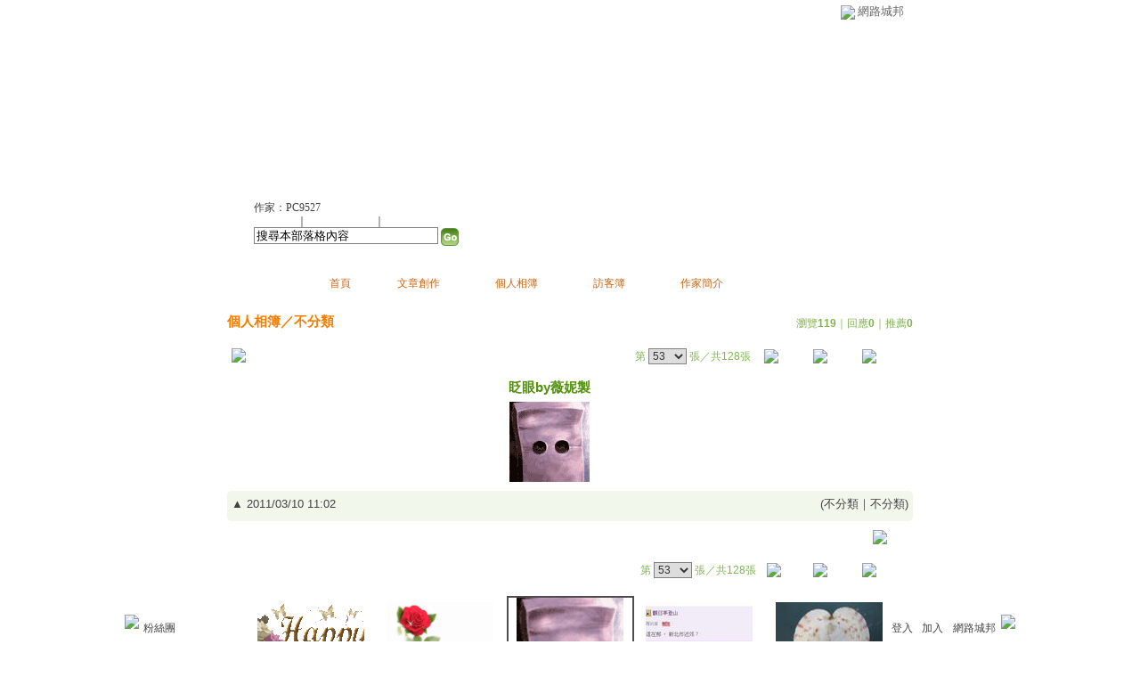

--- FILE ---
content_type: text/html;charset=UTF-8
request_url: https://classic-album.udn.com/PC9527/photo/6049951?o=odr
body_size: 10402
content:
<html>
<head>
<meta http-equiv="Content-Type" content="text/html; charset=UTF-8">
<meta property="og:image" content="https://g.udn.com.tw/community/img/PSN_PHOTO/PC9527/f_6049951_1.gif"/>
<link rel="canonical" href="https://classic-album.udn.com/PC9527/photo/6049951"/>
<meta property="og:url" content="https://classic-album.udn.com/PC9527/photo/6049951"/>
<meta property="og:title" content="眨眼by薇妮製 - 布衣生 - udn相簿"/>
<meta http-equiv="imagetoolbar" content="no"><title>眨眼by薇妮製 - 布衣生 - udn相簿</title>
<link rel="stylesheet" href="https://g.udn.com.tw/community/img/css/layout_style095.css" type="text/css">
<link href="https://g.udn.com.tw/community/img/css/green.css" rel="stylesheet" type="text/css">
<style type="text/css">
		/* Define the basic CSS used by EditInPlace */
		.eip_mouseover { background-color: #ff9; padding: 3px; }
		.eip_savebutton { background-color: #36f; color: #fff; }
		.eip_cancelbutton { background-color: #000; color: #fff; }
		.eip_saving { background-color: #903; color: #fff; padding: 3px; }
		.eip_empty { color: #afafaf; }
	</style>
<script language="javascript1.2" src="/js/help.js"></script>
<script language="javascript1.2" src="/community/js/dyniframesize.js"></script>
<script type="text/javascript" src="/community/js/prototype.js"></script>
<script type="text/javascript" src="/community/js/EditInPlace_u8.js"></script>
<SCRIPT LANGUAGE=javascript>
<!--
function pushPhoto() {	
	window.location.href = 'https://classic-album.udn.com/photo/push_photo.jsp?uid=PC9527&f_BOOK_ID=110417&f_PHOTO_ID=6049951&176901=1769011231917';
}
function zoomin() {
	document.getElementById('zoomin').innerHTML = "<a onclick=\"javascript:document.getElementById('photo_img').width = document.getElementById('f_PHOTO_WIDTH').value;\"><img src=\"https://g.udn.com/community/img/photo_all_2007/zoom_in.gif\" width=\"25\" height=\"25\" border=\"0\"></a>";
}

function clickIE4(){
if (event.button==2){
return false;
}
}

function clickNS4(e){
if (document.layers||document.getElementById&&!document.all){
if (e.which==2||e.which==3){
return false;
}
}
}

if (document.layers){
document.captureEvents(Event.MOUSEDOWN);
document.onmousedown=clickNS4;
}
else if (document.all&&!document.getElementById){
document.onmousedown=clickIE4;
}

document.oncontextmenu=new Function("return false")

function disableselect(e){
return false
}

function reEnable(){
return true
}

//if IE4+
document.onselectstart=new Function ("return false")

//if NS6
if (window.sidebar){
document.onmousedown=disableselect
document.onclick=reEnable
}

//-->
</SCRIPT>
<script language="javascript1.2" src="/community/js/album_tynt.js"></script><!-- Begin comScore Tag -->
<script>
  var _comscore = _comscore || [];
  _comscore.push({ c1: "2", c2: "7390954" });
  (function() {
    var s = document.createElement("script"), el = document.getElementsByTagName("script")[0]; s.async = true;
    s.src = (document.location.protocol == "https:" ? "https://sb" : "http://b") + ".scorecardresearch.com/beacon.js";
    el.parentNode.insertBefore(s, el);
  })();
</script>
<noscript>
  <img src="http://b.scorecardresearch.com/p?c1=2&c2=7390954&cv=2.0&cj=1" />
</noscript>
<!-- End comScore Tag -->
<script src="https://p.udn.com.tw/upf/static/common/udn-fingerprint.umd.js?2024112501"></script>
<script>function getCookie(name) {
 var value = "; " + document.cookie;
 var parts = value.split("; " + name + "=");
 if (parts.length == 2) return parts.pop().split(";").shift();
}
var _ga = getCookie('_ga');
var _gaA = _ga.split(".");
var google_id = '';
for (i=2;i<_gaA.length;i++) google_id = google_id+_gaA[i]+'.';
var user_id = getCookie("udnland");
if (typeof user_id === 'undefined') user_id = '';
google_id = google_id.substring(0,google_id.length-1);</script><script>var cat = "[]";
cat = ['blog_album','blog','','',''];
var auth_type = "未登入";
if(user_id != ""){
 auth_type = "已登入_會員";
}
window.dataLayer = window.dataLayer || [];  
dataLayer.push({
 'user_id': user_id,
 'google_id': google_id,
 'cat': cat,
 'content_tag': '',
 'auth_type': auth_type,
 'publication_date': '',
 'content_level':'',
 'ffid': JSON.parse(localStorage.getItem('UDN_FID'))?.FFID,
 'dfid': JSON.parse(localStorage.getItem('UDN_FID'))?.DFID 
});
</script><!-- Data Layer --><!-- Google Tag Manager -->
<script>(function(w,d,s,l,i){w[l]=w[l]||[];w[l].push({'gtm.start':
new Date().getTime(),event:'gtm.js'});var f=d.getElementsByTagName(s)[0],
j=d.createElement(s),dl=l!='dataLayer'?'&l='+l:'';j.async=true;j.src=
'https://www.googletagmanager.com/gtm.js?id='+i+dl;f.parentNode.insertBefore(j,f);
})(window,document,'script','dataLayer','GTM-MZ7WJTV');</script>
<!-- End Google Tag Manager -->
<script>
async function fetchData() {
  try {
    const response = await fetch('/v1/getCK.jsp');
    if (response.ok) {
      return await response.text();
    } else {
      throw new Error('Network response was not ok.');
    }
  } catch (error) {
    console.error('There was a problem with the fetch operation:', error);
  }
}

function analyCookies() {
  let cookies = document.cookie.split(';');
  let cookieList = [];

  for (let i = 0; i < cookies.length; i++) {
    let cookie = cookies[i].trim();
    let [name, value] = cookie.split('=');
    let size = cookie.length;
    cookieList.push({ name, value, size });
  }

  return cookieList;
}

function getTotalCookieSize(cookieList) {
  let totalSize = 0;

  for (let i = 0; i < cookieList.length; i++) {
    totalSize += cookieList[i].size;
  }

  return totalSize;
}

function deleteLargestCookie(cookieList) {
  let largestSize = 0;
  let largestIndex = -1;

  for (let i = 0; i < cookieList.length; i++) {
    if (cookieList[i].size > largestSize) {
      largestSize = cookieList[i].size;
      largestIndex = i;
    }
  }

  if (largestIndex !== -1) {
    document.cookie = cookieList[largestIndex].name + '=; expires=Thu, 01 Jan 1970 00:00:00 UTC; path=/; domain=udn.com;';
  }
}

(async () => {

  let cookieList = analyCookies();
  let totalSize = getTotalCookieSize(cookieList);

  if (totalSize > 7000) {
     await fetchData();   
    deleteLargestCookie(cookieList);
  }
})();

</script>
</head>
<body>
<div id="container">
<script language="JavaScript" type="text/JavaScript">
<!--
function MM_reloadPage(init) {  //reloads the window if Nav4 resized
  if (init==true) with (navigator) {if ((appName=="Netscape")&&(parseInt(appVersion)==4)) {
    document.MM_pgW=innerWidth; document.MM_pgH=innerHeight; onresize=MM_reloadPage; }}
  else if (innerWidth!=document.MM_pgW || innerHeight!=document.MM_pgH) location.reload();
}
MM_reloadPage(true);
//-->
</script>
<script language="JavaScript" type="text/JavaScript">
<!--
function MM_findObj(n, d) { //v4.01
  var p,i,x;  if(!d) d=document; if((p=n.indexOf("?"))>0&&parent.frames.length) {
    d=parent.frames[n.substring(p+1)].document; n=n.substring(0,p);}
  if(!(x=d[n])&&d.all) x=d.all[n]; for (i=0;!x&&i<d.forms.length;i++) x=d.forms[i][n];
  for(i=0;!x&&d.layers&&i<d.layers.length;i++) x=MM_findObj(n,d.layers[i].document);
  if(!x && d.getElementById) x=d.getElementById(n); return x;
}

function MM_showHideLayers() { //v6.0
  var i,p,v,obj,args=MM_showHideLayers.arguments;
  for (i=0; i<(args.length-2); i+=3) if ((obj=MM_findObj(args[i]))!=null) { v=args[i+2];
    if (obj.style) { obj=obj.style; v=(v=='show')?'visible':(v=='hide')?'hidden':v; }
    obj.visibility=v; }
}
//-->
</script>
<script language="JavaScript1.2" src="https://g.udn.com/community/js/js2007/style_display.js"></script>
	<div id="top_bg"></div>
<div id="top"> 
    <table border="0" cellspacing="0" cellpadding="0" id="top_bar">
      <tr> 
        <td width="480"><div id="ad_link"><iframe id="AdFrame" marginwidth="0" marginheight="0" frameborder="0" scrolling="no" src="https://g.udn.com.tw/html/ad_path.htm" width="460" height="25" allowTransparency></iframe></div></td>
        <td><a href="http://udn.com"><img src="https://g.udn.com/community/img/common_all/logo_icon.gif" border="0" align="absmiddle"></a> 
          <span id="common"><a href="http://blog.udn.com" title="原導覽選單已整合至下方置底工具列，歡迎多加使用！">網路城邦</a></span></span></td>
      </tr>
    </table>
</div><div id="header">
    <div id="header_name"><a href="https://classic-blog.udn.com/PC9527">布衣生</a>　（<a href="http://blog.udn.com/PC9527">新版</a>）</div>
    <div id="header_menus_line"></div>
    <div id="header_menus">
      <ul>
        
      <li id="home"><a href="https://classic-blog.udn.com/PC9527">首頁</a></li>
        <li id="article"><a href="https://classic-blog.udn.com/PC9527/article">文章創作</a></li>
        <li id="photo"><a href="https://classic-album.udn.com/PC9527">個人相簿</a></li>
        <!--<li id="link"><a href="/blog/link/index.jsp?uid=PC9527">推薦連結</a></li>-->
        <li id="gbook"><a href="https://classic-blog.udn.com/PC9527/guestbook">訪客簿</a></li>
        <li id="profile"><a href="https://classic-blog.udn.com/PC9527/detail">作家簡介</a></li>
      </ul>      
      </div>
    
  <div id="header_items"><a href="javascript:window.location.href='https://classic-blog.udn.com/friend/post.jsp?addid=PC9527&url='+window.location.href">加入好友</a><a href="javascript:;" onClick="h('11903')"><img style="display:none" src="https://g.udn.com/community/img/common_all/help.gif" hspace="3" align="absmiddle" border="0"></a>｜ 
    <a href="javascript:window.location.href='https://classic-blog.udn.com/favor/post.jsp?addid=PC9527&url='+window.location.href">加入我的最愛</a><a href="javascript:;" onClick="h('11301')"><img style="display:none" src="https://g.udn.com/community/img/common_all/help.gif" hspace="3" align="absmiddle" border="0"></a>｜<a href="https://classic-blog.udn.com/blog/order_photo.jsp?uid=PC9527&f_CODE=1769011231918"><b>訂閱最新相片</b></a><a href="javascript:;" onClick="h('11501')"><img style="display:none" src="https://g.udn.com/community/img/common_all/help.gif" hspace="3" align="absmiddle" border="0"></a></div>
    <div id="header_logo"><img src="https://g.udn.com/community/img/user_all/icon_home.gif"></div>
    <div id="header_top">
      <table width="100%" height="2" border="0" cellpadding="0" cellspacing="0">
        <tr>
          <td></td>
        </tr>
      </table>
    </div>
    <div id="header_url">
    <a href="https://classic-blog.udn.com/PC9527/detail">作家：PC9527</a>
    </div>
    <div id="header_search">
      <form name="formsh" method="post" action="https://city.udn.com/search/search.jsp">
        <input name="Keywords" type="text" class="inputbox" id="kwd" onBlur="if(this.value=='') if(this.style.backgroundColor='#FFFFFF')this.value='搜尋本部落格內容'" onMouseDown="if(this.value.indexOf('搜尋本部落格內容')!=-1) if(this.style.backgroundColor='#FFFCE5')this.value=''" value="搜尋本部落格內容" onMouseOut="this.blur()" size="24">
        <INPUT TYPE=HIDDEN NAME="uid" VALUE="PC9527">
        <INPUT TYPE=HIDDEN NAME="blog" VALUE="布衣生">
        <input name="dtime" type="hidden" value="all">
        <input name="select" type="hidden" value="12"><a href="javascript:document.formsh.submit();" class="nav"><img src="/community/img/common_green/header_go.gif" align="absmiddle" border="0"></a>
      </form>
    </div>
    <!-- end header_search -->
  </div><div align="center">
<!-- main start -->
	<div id="main">
    <!-- Google Adsense 廣告 start -->
    <!-- Google Adsense 廣告 end --> 		
		<div id="content">
<table width="760" border="0" cellspacing="0" cellpadding="0">
<tr>
<td width="15" rowspan="2"></td>
<td align="center" valign="top">
<!-- 標題 start -->
<table width="770" border="0" cellpadding="0" cellspacing="0" class="font-size15">
<tr valign="bottom">
                  <td class="main-topic">
                    <a href="https://classic-album.udn.com/PC9527" class="main-topic">個人相簿</a>／<a href="https://classic-album.udn.com/PC9527/110417?f_ORDER_BY=odr" class="main-topic">不分類</a></td>
<td align="right" class="font-size12">
<span class="main-text">瀏覽<strong>119</strong>｜回應<strong>0</strong>｜推薦<strong>0</strong></span></td>
</tr>
<tr>
<td height="5" colspan="2"></td>
</tr>
</table>
<!-- 標題 end -->
<!-- 換頁 start -->
<table width="770"  border="0" cellpadding="4" cellspacing="1" class="font-size12">
<tr>
<td height="5" colspan="2"></td>
</tr>
<tr class="main-text">
<a name="photoanc"></a>
<td><a href="https://classic-album.udn.com/photo/play.jsp?uid=PC9527&f_BOOK_ID=110417&o=odr" class="nav"><img src="https://g.udn.com/community/img/photo_all_2007/player_play.gif" alt="自動播放" border="0" align="absmiddle"></a></td>
<td align="right">第
<select name="select" class="inputs" onChange="window.location.href=(this.options[this.selectedIndex].value)">
<option value="https://classic-album.udn.com/PC9527/photo/4964982?o=odr#photoanc">1</option>
<option value="https://classic-album.udn.com/PC9527/photo/5043116?o=odr#photoanc">2</option>
<option value="https://classic-album.udn.com/PC9527/photo/5213456?o=odr#photoanc">3</option>
<option value="https://classic-album.udn.com/PC9527/photo/5213458?o=odr#photoanc">4</option>
<option value="https://classic-album.udn.com/PC9527/photo/5213463?o=odr#photoanc">5</option>
<option value="https://classic-album.udn.com/PC9527/photo/5452781?o=odr#photoanc">6</option>
<option value="https://classic-album.udn.com/PC9527/photo/5452785?o=odr#photoanc">7</option>
<option value="https://classic-album.udn.com/PC9527/photo/5902800?o=odr#photoanc">8</option>
<option value="https://classic-album.udn.com/PC9527/photo/6009151?o=odr#photoanc">9</option>
<option value="https://classic-album.udn.com/PC9527/photo/6819839?o=odr#photoanc">10</option>
<option value="https://classic-album.udn.com/PC9527/photo/6831745?o=odr#photoanc">11</option>
<option value="https://classic-album.udn.com/PC9527/photo/6806347?o=odr#photoanc">12</option>
<option value="https://classic-album.udn.com/PC9527/photo/6945603?o=odr#photoanc">13</option>
<option value="https://classic-album.udn.com/PC9527/photo/6472581?o=odr#photoanc">14</option>
<option value="https://classic-album.udn.com/PC9527/photo/5084499?o=odr#photoanc">15</option>
<option value="https://classic-album.udn.com/PC9527/photo/5422262?o=odr#photoanc">16</option>
<option value="https://classic-album.udn.com/PC9527/photo/5930470?o=odr#photoanc">17</option>
<option value="https://classic-album.udn.com/PC9527/photo/5454570?o=odr#photoanc">18</option>
<option value="https://classic-album.udn.com/PC9527/photo/5454552?o=odr#photoanc">19</option>
<option value="https://classic-album.udn.com/PC9527/photo/5454551?o=odr#photoanc">20</option>
<option value="https://classic-album.udn.com/PC9527/photo/5454550?o=odr#photoanc">21</option>
<option value="https://classic-album.udn.com/PC9527/photo/5454549?o=odr#photoanc">22</option>
<option value="https://classic-album.udn.com/PC9527/photo/5454548?o=odr#photoanc">23</option>
<option value="https://classic-album.udn.com/PC9527/photo/5454518?o=odr#photoanc">24</option>
<option value="https://classic-album.udn.com/PC9527/photo/5454502?o=odr#photoanc">25</option>
<option value="https://classic-album.udn.com/PC9527/photo/5454494?o=odr#photoanc">26</option>
<option value="https://classic-album.udn.com/PC9527/photo/5454477?o=odr#photoanc">27</option>
<option value="https://classic-album.udn.com/PC9527/photo/5452743?o=odr#photoanc">28</option>
<option value="https://classic-album.udn.com/PC9527/photo/5807184?o=odr#photoanc">29</option>
<option value="https://classic-album.udn.com/PC9527/photo/5286267?o=odr#photoanc">30</option>
<option value="https://classic-album.udn.com/PC9527/photo/6246489?o=odr#photoanc">31</option>
<option value="https://classic-album.udn.com/PC9527/photo/6477682?o=odr#photoanc">32</option>
<option value="https://classic-album.udn.com/PC9527/photo/6472583?o=odr#photoanc">33</option>
<option value="https://classic-album.udn.com/PC9527/photo/6917583?o=odr#photoanc">34</option>
<option value="https://classic-album.udn.com/PC9527/photo/8445992?o=odr#photoanc">35</option>
<option value="https://classic-album.udn.com/PC9527/photo/8445993?o=odr#photoanc">36</option>
<option value="https://classic-album.udn.com/PC9527/photo/8445994?o=odr#photoanc">37</option>
<option value="https://classic-album.udn.com/PC9527/photo/8445995?o=odr#photoanc">38</option>
<option value="https://classic-album.udn.com/PC9527/photo/8445996?o=odr#photoanc">39</option>
<option value="https://classic-album.udn.com/PC9527/photo/8956227?o=odr#photoanc">40</option>
<option value="https://classic-album.udn.com/PC9527/photo/8956228?o=odr#photoanc">41</option>
<option value="https://classic-album.udn.com/PC9527/photo/8956229?o=odr#photoanc">42</option>
<option value="https://classic-album.udn.com/PC9527/photo/8956230?o=odr#photoanc">43</option>
<option value="https://classic-album.udn.com/PC9527/photo/8956231?o=odr#photoanc">44</option>
<option value="https://classic-album.udn.com/PC9527/photo/8956232?o=odr#photoanc">45</option>
<option value="https://classic-album.udn.com/PC9527/photo/8956233?o=odr#photoanc">46</option>
<option value="https://classic-album.udn.com/PC9527/photo/6885926?o=odr#photoanc">47</option>
<option value="https://classic-album.udn.com/PC9527/photo/6913324?o=odr#photoanc">48</option>
<option value="https://classic-album.udn.com/PC9527/photo/6430126?o=odr#photoanc">49</option>
<option value="https://classic-album.udn.com/PC9527/photo/6472584?o=odr#photoanc">50</option>
<option value="https://classic-album.udn.com/PC9527/photo/6472580?o=odr#photoanc">51</option>
<option value="https://classic-album.udn.com/PC9527/photo/6472582?o=odr#photoanc">52</option>
<option value="https://classic-album.udn.com/PC9527/photo/6049951?o=odr#photoanc" selected>53</option>
<option value="https://classic-album.udn.com/PC9527/photo/6190789?o=odr#photoanc">54</option>
<option value="https://classic-album.udn.com/PC9527/photo/6279730?o=odr#photoanc">55</option>
<option value="https://classic-album.udn.com/PC9527/photo/6279731?o=odr#photoanc">56</option>
<option value="https://classic-album.udn.com/PC9527/photo/6685486?o=odr#photoanc">57</option>
<option value="https://classic-album.udn.com/PC9527/photo/6369327?o=odr#photoanc">58</option>
<option value="https://classic-album.udn.com/PC9527/photo/6430121?o=odr#photoanc">59</option>
<option value="https://classic-album.udn.com/PC9527/photo/6430123?o=odr#photoanc">60</option>
<option value="https://classic-album.udn.com/PC9527/photo/6430124?o=odr#photoanc">61</option>
<option value="https://classic-album.udn.com/PC9527/photo/6430125?o=odr#photoanc">62</option>
<option value="https://classic-album.udn.com/PC9527/photo/8956234?o=odr#photoanc">63</option>
<option value="https://classic-album.udn.com/PC9527/photo/4948434?o=odr#photoanc">64</option>
<option value="https://classic-album.udn.com/PC9527/photo/4638230?o=odr#photoanc">65</option>
<option value="https://classic-album.udn.com/PC9527/photo/4595406?o=odr#photoanc">66</option>
<option value="https://classic-album.udn.com/PC9527/photo/4638109?o=odr#photoanc">67</option>
<option value="https://classic-album.udn.com/PC9527/photo/4871742?o=odr#photoanc">68</option>
<option value="https://classic-album.udn.com/PC9527/photo/4835529?o=odr#photoanc">69</option>
<option value="https://classic-album.udn.com/PC9527/photo/4835530?o=odr#photoanc">70</option>
<option value="https://classic-album.udn.com/PC9527/photo/4835531?o=odr#photoanc">71</option>
<option value="https://classic-album.udn.com/PC9527/photo/4835532?o=odr#photoanc">72</option>
<option value="https://classic-album.udn.com/PC9527/photo/4835534?o=odr#photoanc">73</option>
<option value="https://classic-album.udn.com/PC9527/photo/4836685?o=odr#photoanc">74</option>
<option value="https://classic-album.udn.com/PC9527/photo/4595062?o=odr#photoanc">75</option>
<option value="https://classic-album.udn.com/PC9527/photo/4595061?o=odr#photoanc">76</option>
<option value="https://classic-album.udn.com/PC9527/photo/6475348?o=odr#photoanc">77</option>
<option value="https://classic-album.udn.com/PC9527/photo/4400303?o=odr#photoanc">78</option>
<option value="https://classic-album.udn.com/PC9527/photo/4400337?o=odr#photoanc">79</option>
<option value="https://classic-album.udn.com/PC9527/photo/4400342?o=odr#photoanc">80</option>
<option value="https://classic-album.udn.com/PC9527/photo/4400347?o=odr#photoanc">81</option>
<option value="https://classic-album.udn.com/PC9527/photo/4595057?o=odr#photoanc">82</option>
<option value="https://classic-album.udn.com/PC9527/photo/4595058?o=odr#photoanc">83</option>
<option value="https://classic-album.udn.com/PC9527/photo/4595059?o=odr#photoanc">84</option>
<option value="https://classic-album.udn.com/PC9527/photo/4595060?o=odr#photoanc">85</option>
<option value="https://classic-album.udn.com/PC9527/photo/4836692?o=odr#photoanc">86</option>
<option value="https://classic-album.udn.com/PC9527/photo/4836701?o=odr#photoanc">87</option>
<option value="https://classic-album.udn.com/PC9527/photo/4855898?o=odr#photoanc">88</option>
<option value="https://classic-album.udn.com/PC9527/photo/4855925?o=odr#photoanc">89</option>
<option value="https://classic-album.udn.com/PC9527/photo/4856421?o=odr#photoanc">90</option>
<option value="https://classic-album.udn.com/PC9527/photo/4860270?o=odr#photoanc">91</option>
<option value="https://classic-album.udn.com/PC9527/photo/4870430?o=odr#photoanc">92</option>
<option value="https://classic-album.udn.com/PC9527/photo/4871709?o=odr#photoanc">93</option>
<option value="https://classic-album.udn.com/PC9527/photo/4871719?o=odr#photoanc">94</option>
<option value="https://classic-album.udn.com/PC9527/photo/4881697?o=odr#photoanc">95</option>
<option value="https://classic-album.udn.com/PC9527/photo/4886433?o=odr#photoanc">96</option>
<option value="https://classic-album.udn.com/PC9527/photo/4855897?o=odr#photoanc">97</option>
<option value="https://classic-album.udn.com/PC9527/photo/4855895?o=odr#photoanc">98</option>
<option value="https://classic-album.udn.com/PC9527/photo/4854973?o=odr#photoanc">99</option>
<option value="https://classic-album.udn.com/PC9527/photo/4836707?o=odr#photoanc">100</option>
<option value="https://classic-album.udn.com/PC9527/photo/4836715?o=odr#photoanc">101</option>
<option value="https://classic-album.udn.com/PC9527/photo/4854912?o=odr#photoanc">102</option>
<option value="https://classic-album.udn.com/PC9527/photo/4854919?o=odr#photoanc">103</option>
<option value="https://classic-album.udn.com/PC9527/photo/4854930?o=odr#photoanc">104</option>
<option value="https://classic-album.udn.com/PC9527/photo/4854941?o=odr#photoanc">105</option>
<option value="https://classic-album.udn.com/PC9527/photo/4854952?o=odr#photoanc">106</option>
<option value="https://classic-album.udn.com/PC9527/photo/4941131?o=odr#photoanc">107</option>
<option value="https://classic-album.udn.com/PC9527/photo/4854958?o=odr#photoanc">108</option>
<option value="https://classic-album.udn.com/PC9527/photo/4057465?o=odr#photoanc">109</option>
<option value="https://classic-album.udn.com/PC9527/photo/4055027?o=odr#photoanc">110</option>
<option value="https://classic-album.udn.com/PC9527/photo/4055028?o=odr#photoanc">111</option>
<option value="https://classic-album.udn.com/PC9527/photo/3183789?o=odr#photoanc">112</option>
<option value="https://classic-album.udn.com/PC9527/photo/3183794?o=odr#photoanc">113</option>
<option value="https://classic-album.udn.com/PC9527/photo/3183790?o=odr#photoanc">114</option>
<option value="https://classic-album.udn.com/PC9527/photo/3183791?o=odr#photoanc">115</option>
<option value="https://classic-album.udn.com/PC9527/photo/3183792?o=odr#photoanc">116</option>
<option value="https://classic-album.udn.com/PC9527/photo/3183793?o=odr#photoanc">117</option>
<option value="https://classic-album.udn.com/PC9527/photo/3183788?o=odr#photoanc">118</option>
<option value="https://classic-album.udn.com/PC9527/photo/3183786?o=odr#photoanc">119</option>
<option value="https://classic-album.udn.com/PC9527/photo/3183783?o=odr#photoanc">120</option>
<option value="https://classic-album.udn.com/PC9527/photo/3183784?o=odr#photoanc">121</option>
<option value="https://classic-album.udn.com/PC9527/photo/2960847?o=odr#photoanc">122</option>
<option value="https://classic-album.udn.com/PC9527/photo/2960889?o=odr#photoanc">123</option>
<option value="https://classic-album.udn.com/PC9527/photo/1703771?o=odr#photoanc">124</option>
<option value="https://classic-album.udn.com/PC9527/photo/1703772?o=odr#photoanc">125</option>
<option value="https://classic-album.udn.com/PC9527/photo/1703773?o=odr#photoanc">126</option>
<option value="https://classic-album.udn.com/PC9527/photo/1703774?o=odr#photoanc">127</option>
<option value="https://classic-album.udn.com/PC9527/photo/1703775?o=odr#photoanc">128</option>
</select>
                    張／共128張　 
                    <a href="https://classic-album.udn.com/PC9527/photo/6472582?o=odr#photoanc" class="nav"> 
                    <img src="https://g.udn.com/community/img/common_green/page_pre.gif" alt="上一張" border="0" align="absmiddle"> 
                    </a> 
                    <a href="https://classic-album.udn.com/PC9527/110417" class="nav"><img src="https://g.udn.com/community/img/common_green/page_list.gif" alt="回相簿" border="0" align="absmiddle"></a> 
                    <a href="https://classic-album.udn.com/PC9527/photo/6190789?o=odr#photoanc" class="nav"> 
                    <img src="https://g.udn.com/community/img/common_green/page_next.gif" alt="下一張" border="0" align="absmiddle"> 
                    </a> 
                    </td>
</tr>
<tr>
<td height="5" colspan="2"></td>
</tr>
</table>
<!-- 換頁 end-->
<!-- 本文 start -->
<table width="730" border="0" cellspacing="0" cellpadding="0" class="font-size15">
<tr> 
  <td align="center" class="main-title" width="727"><strong>眨眼by薇妮製</strong></td>
  <td align="center" class="main-title" width="50"><span id="zoomin"></span></td>
</tr>
<tr>
<td height="5"></td>
</tr>
<tr>
<td align="center"><a href="https://classic-album.udn.com/PC9527/photo/6190789?o=odr#photoanc" class="nav"><img id="photo_img" src="https://g.udn.com.tw/community/img/PSN_PHOTO/PC9527/f_6049951_1.gif" border="0" onload="javascript:if(this.width>770) {zoomin();document.getElementById('f_PHOTO_WIDTH').value=this.width;this.width=770}"></a><input type=hidden name="f_PHOTO_WIDTH" id="f_PHOTO_WIDTH" value=""><input type=hidden name="f_PHOTO_FILE" id="f_PHOTO_FILE" value="https://g.udn.com.tw/community/img/PSN_PHOTO/PC9527/f_6049951_1.gif"></td>
</tr>
<tr>
<td height="10"></td>
</tr>
</table>
<!-- 本文 end-->
<!-- 簡介 start -->
      <table width="770" border="0" cellpadding="0" cellspacing="0" class="font-size13">
        <tr> 
          <td width="5" height="5" valign="top"><img src="/community/img/common_green/corner_b01.gif"></td>
          <td class="panel-bg" colspan="2"></td>
          <td width="5" height="5" align="right" valign="top"><img src="/community/img/common_green/corner_b02.gif"></td>
        </tr>
        <tr class="panel-bg"> 
          <td rowspan="3"></td>
          <td class="panel-text">▲ 2011/03/10 11:02</td>
          <td class="panel-text" align="right"> 
          (<a href="https://classic-album.udn.com/photo_category.jsp?mid=pz" class="panel-text">不分類</a>｜<a href="https://classic-album.udn.com/photo_category.jsp?mid=pz&sid=pz1" class="panel-text">不分類</a>)
          </td>
          <td rowspan="3"></td>
        </tr>
        <tr class="panel-bg"> 
          <td height="5" colspan="2"></td>
        </tr>
        <tr class="panel-bg"> 
          <td class="panel-text" colspan="2"></td>
        </tr>
        <tr> 
          <td width="5" height="5" valign="bottom"><img src="/community/img/common_green/corner_b03.gif"></td>
          <td class="panel-bg" colspan="2"></td>
          <td width="5" height="5" align="right" valign="bottom"><img src="/community/img/common_green/corner_b04.gif"></td>
        </tr>
      </table>
<!-- 簡介 end -->
<!-- Google Adsense 廣告 start-->
<!-- Google Adsense 廣告 end-->
<!-- 功能列 start -->
<table width="770" border="0" cellpadding="0" cellspacing="0">
<tr>
<td height="10"></td>
</tr>
<tr>
<td align="right">
<a href="https://classic-album.udn.com/photo/reply.jsp?uid=PC9527&f_PHOTO_ID=6049951" class="nav"><img src="https://g.udn.com/community/img/common_all_2007/func_reply.gif" hspace="5" border="0" align="absmiddle" alt="回應"></a>
</td>
</tr>
<tr>
<td height="5"></td>
</tr>
</table>
<!-- 功能列 end -->
<!-- 換頁 start -->
<table width="770"  border="0" cellpadding="4" cellspacing="1" class="font-size12">
<tr>
<td height="5" colspan="2"></td>
</tr>
<tr class="main-text">
<td><!--<a href="####" class="nav"><img src="/community/img/common_green/player_play.gif" alt="自動播放" border="0" align="absmiddle"></a>--></td>
<td align="right">第
<select name="select" class="inputs" onChange="window.location.href=(this.options[this.selectedIndex].value)">
<option value="https://classic-album.udn.com/PC9527/photo/4964982?o=odr#photoanc">1</option>
<option value="https://classic-album.udn.com/PC9527/photo/5043116?o=odr#photoanc">2</option>
<option value="https://classic-album.udn.com/PC9527/photo/5213456?o=odr#photoanc">3</option>
<option value="https://classic-album.udn.com/PC9527/photo/5213458?o=odr#photoanc">4</option>
<option value="https://classic-album.udn.com/PC9527/photo/5213463?o=odr#photoanc">5</option>
<option value="https://classic-album.udn.com/PC9527/photo/5452781?o=odr#photoanc">6</option>
<option value="https://classic-album.udn.com/PC9527/photo/5452785?o=odr#photoanc">7</option>
<option value="https://classic-album.udn.com/PC9527/photo/5902800?o=odr#photoanc">8</option>
<option value="https://classic-album.udn.com/PC9527/photo/6009151?o=odr#photoanc">9</option>
<option value="https://classic-album.udn.com/PC9527/photo/6819839?o=odr#photoanc">10</option>
<option value="https://classic-album.udn.com/PC9527/photo/6831745?o=odr#photoanc">11</option>
<option value="https://classic-album.udn.com/PC9527/photo/6806347?o=odr#photoanc">12</option>
<option value="https://classic-album.udn.com/PC9527/photo/6945603?o=odr#photoanc">13</option>
<option value="https://classic-album.udn.com/PC9527/photo/6472581?o=odr#photoanc">14</option>
<option value="https://classic-album.udn.com/PC9527/photo/5084499?o=odr#photoanc">15</option>
<option value="https://classic-album.udn.com/PC9527/photo/5422262?o=odr#photoanc">16</option>
<option value="https://classic-album.udn.com/PC9527/photo/5930470?o=odr#photoanc">17</option>
<option value="https://classic-album.udn.com/PC9527/photo/5454570?o=odr#photoanc">18</option>
<option value="https://classic-album.udn.com/PC9527/photo/5454552?o=odr#photoanc">19</option>
<option value="https://classic-album.udn.com/PC9527/photo/5454551?o=odr#photoanc">20</option>
<option value="https://classic-album.udn.com/PC9527/photo/5454550?o=odr#photoanc">21</option>
<option value="https://classic-album.udn.com/PC9527/photo/5454549?o=odr#photoanc">22</option>
<option value="https://classic-album.udn.com/PC9527/photo/5454548?o=odr#photoanc">23</option>
<option value="https://classic-album.udn.com/PC9527/photo/5454518?o=odr#photoanc">24</option>
<option value="https://classic-album.udn.com/PC9527/photo/5454502?o=odr#photoanc">25</option>
<option value="https://classic-album.udn.com/PC9527/photo/5454494?o=odr#photoanc">26</option>
<option value="https://classic-album.udn.com/PC9527/photo/5454477?o=odr#photoanc">27</option>
<option value="https://classic-album.udn.com/PC9527/photo/5452743?o=odr#photoanc">28</option>
<option value="https://classic-album.udn.com/PC9527/photo/5807184?o=odr#photoanc">29</option>
<option value="https://classic-album.udn.com/PC9527/photo/5286267?o=odr#photoanc">30</option>
<option value="https://classic-album.udn.com/PC9527/photo/6246489?o=odr#photoanc">31</option>
<option value="https://classic-album.udn.com/PC9527/photo/6477682?o=odr#photoanc">32</option>
<option value="https://classic-album.udn.com/PC9527/photo/6472583?o=odr#photoanc">33</option>
<option value="https://classic-album.udn.com/PC9527/photo/6917583?o=odr#photoanc">34</option>
<option value="https://classic-album.udn.com/PC9527/photo/8445992?o=odr#photoanc">35</option>
<option value="https://classic-album.udn.com/PC9527/photo/8445993?o=odr#photoanc">36</option>
<option value="https://classic-album.udn.com/PC9527/photo/8445994?o=odr#photoanc">37</option>
<option value="https://classic-album.udn.com/PC9527/photo/8445995?o=odr#photoanc">38</option>
<option value="https://classic-album.udn.com/PC9527/photo/8445996?o=odr#photoanc">39</option>
<option value="https://classic-album.udn.com/PC9527/photo/8956227?o=odr#photoanc">40</option>
<option value="https://classic-album.udn.com/PC9527/photo/8956228?o=odr#photoanc">41</option>
<option value="https://classic-album.udn.com/PC9527/photo/8956229?o=odr#photoanc">42</option>
<option value="https://classic-album.udn.com/PC9527/photo/8956230?o=odr#photoanc">43</option>
<option value="https://classic-album.udn.com/PC9527/photo/8956231?o=odr#photoanc">44</option>
<option value="https://classic-album.udn.com/PC9527/photo/8956232?o=odr#photoanc">45</option>
<option value="https://classic-album.udn.com/PC9527/photo/8956233?o=odr#photoanc">46</option>
<option value="https://classic-album.udn.com/PC9527/photo/6885926?o=odr#photoanc">47</option>
<option value="https://classic-album.udn.com/PC9527/photo/6913324?o=odr#photoanc">48</option>
<option value="https://classic-album.udn.com/PC9527/photo/6430126?o=odr#photoanc">49</option>
<option value="https://classic-album.udn.com/PC9527/photo/6472584?o=odr#photoanc">50</option>
<option value="https://classic-album.udn.com/PC9527/photo/6472580?o=odr#photoanc">51</option>
<option value="https://classic-album.udn.com/PC9527/photo/6472582?o=odr#photoanc">52</option>
<option value="https://classic-album.udn.com/PC9527/photo/6049951?o=odr#photoanc" selected>53</option>
<option value="https://classic-album.udn.com/PC9527/photo/6190789?o=odr#photoanc">54</option>
<option value="https://classic-album.udn.com/PC9527/photo/6279730?o=odr#photoanc">55</option>
<option value="https://classic-album.udn.com/PC9527/photo/6279731?o=odr#photoanc">56</option>
<option value="https://classic-album.udn.com/PC9527/photo/6685486?o=odr#photoanc">57</option>
<option value="https://classic-album.udn.com/PC9527/photo/6369327?o=odr#photoanc">58</option>
<option value="https://classic-album.udn.com/PC9527/photo/6430121?o=odr#photoanc">59</option>
<option value="https://classic-album.udn.com/PC9527/photo/6430123?o=odr#photoanc">60</option>
<option value="https://classic-album.udn.com/PC9527/photo/6430124?o=odr#photoanc">61</option>
<option value="https://classic-album.udn.com/PC9527/photo/6430125?o=odr#photoanc">62</option>
<option value="https://classic-album.udn.com/PC9527/photo/8956234?o=odr#photoanc">63</option>
<option value="https://classic-album.udn.com/PC9527/photo/4948434?o=odr#photoanc">64</option>
<option value="https://classic-album.udn.com/PC9527/photo/4638230?o=odr#photoanc">65</option>
<option value="https://classic-album.udn.com/PC9527/photo/4595406?o=odr#photoanc">66</option>
<option value="https://classic-album.udn.com/PC9527/photo/4638109?o=odr#photoanc">67</option>
<option value="https://classic-album.udn.com/PC9527/photo/4871742?o=odr#photoanc">68</option>
<option value="https://classic-album.udn.com/PC9527/photo/4835529?o=odr#photoanc">69</option>
<option value="https://classic-album.udn.com/PC9527/photo/4835530?o=odr#photoanc">70</option>
<option value="https://classic-album.udn.com/PC9527/photo/4835531?o=odr#photoanc">71</option>
<option value="https://classic-album.udn.com/PC9527/photo/4835532?o=odr#photoanc">72</option>
<option value="https://classic-album.udn.com/PC9527/photo/4835534?o=odr#photoanc">73</option>
<option value="https://classic-album.udn.com/PC9527/photo/4836685?o=odr#photoanc">74</option>
<option value="https://classic-album.udn.com/PC9527/photo/4595062?o=odr#photoanc">75</option>
<option value="https://classic-album.udn.com/PC9527/photo/4595061?o=odr#photoanc">76</option>
<option value="https://classic-album.udn.com/PC9527/photo/6475348?o=odr#photoanc">77</option>
<option value="https://classic-album.udn.com/PC9527/photo/4400303?o=odr#photoanc">78</option>
<option value="https://classic-album.udn.com/PC9527/photo/4400337?o=odr#photoanc">79</option>
<option value="https://classic-album.udn.com/PC9527/photo/4400342?o=odr#photoanc">80</option>
<option value="https://classic-album.udn.com/PC9527/photo/4400347?o=odr#photoanc">81</option>
<option value="https://classic-album.udn.com/PC9527/photo/4595057?o=odr#photoanc">82</option>
<option value="https://classic-album.udn.com/PC9527/photo/4595058?o=odr#photoanc">83</option>
<option value="https://classic-album.udn.com/PC9527/photo/4595059?o=odr#photoanc">84</option>
<option value="https://classic-album.udn.com/PC9527/photo/4595060?o=odr#photoanc">85</option>
<option value="https://classic-album.udn.com/PC9527/photo/4836692?o=odr#photoanc">86</option>
<option value="https://classic-album.udn.com/PC9527/photo/4836701?o=odr#photoanc">87</option>
<option value="https://classic-album.udn.com/PC9527/photo/4855898?o=odr#photoanc">88</option>
<option value="https://classic-album.udn.com/PC9527/photo/4855925?o=odr#photoanc">89</option>
<option value="https://classic-album.udn.com/PC9527/photo/4856421?o=odr#photoanc">90</option>
<option value="https://classic-album.udn.com/PC9527/photo/4860270?o=odr#photoanc">91</option>
<option value="https://classic-album.udn.com/PC9527/photo/4870430?o=odr#photoanc">92</option>
<option value="https://classic-album.udn.com/PC9527/photo/4871709?o=odr#photoanc">93</option>
<option value="https://classic-album.udn.com/PC9527/photo/4871719?o=odr#photoanc">94</option>
<option value="https://classic-album.udn.com/PC9527/photo/4881697?o=odr#photoanc">95</option>
<option value="https://classic-album.udn.com/PC9527/photo/4886433?o=odr#photoanc">96</option>
<option value="https://classic-album.udn.com/PC9527/photo/4855897?o=odr#photoanc">97</option>
<option value="https://classic-album.udn.com/PC9527/photo/4855895?o=odr#photoanc">98</option>
<option value="https://classic-album.udn.com/PC9527/photo/4854973?o=odr#photoanc">99</option>
<option value="https://classic-album.udn.com/PC9527/photo/4836707?o=odr#photoanc">100</option>
<option value="https://classic-album.udn.com/PC9527/photo/4836715?o=odr#photoanc">101</option>
<option value="https://classic-album.udn.com/PC9527/photo/4854912?o=odr#photoanc">102</option>
<option value="https://classic-album.udn.com/PC9527/photo/4854919?o=odr#photoanc">103</option>
<option value="https://classic-album.udn.com/PC9527/photo/4854930?o=odr#photoanc">104</option>
<option value="https://classic-album.udn.com/PC9527/photo/4854941?o=odr#photoanc">105</option>
<option value="https://classic-album.udn.com/PC9527/photo/4854952?o=odr#photoanc">106</option>
<option value="https://classic-album.udn.com/PC9527/photo/4941131?o=odr#photoanc">107</option>
<option value="https://classic-album.udn.com/PC9527/photo/4854958?o=odr#photoanc">108</option>
<option value="https://classic-album.udn.com/PC9527/photo/4057465?o=odr#photoanc">109</option>
<option value="https://classic-album.udn.com/PC9527/photo/4055027?o=odr#photoanc">110</option>
<option value="https://classic-album.udn.com/PC9527/photo/4055028?o=odr#photoanc">111</option>
<option value="https://classic-album.udn.com/PC9527/photo/3183789?o=odr#photoanc">112</option>
<option value="https://classic-album.udn.com/PC9527/photo/3183794?o=odr#photoanc">113</option>
<option value="https://classic-album.udn.com/PC9527/photo/3183790?o=odr#photoanc">114</option>
<option value="https://classic-album.udn.com/PC9527/photo/3183791?o=odr#photoanc">115</option>
<option value="https://classic-album.udn.com/PC9527/photo/3183792?o=odr#photoanc">116</option>
<option value="https://classic-album.udn.com/PC9527/photo/3183793?o=odr#photoanc">117</option>
<option value="https://classic-album.udn.com/PC9527/photo/3183788?o=odr#photoanc">118</option>
<option value="https://classic-album.udn.com/PC9527/photo/3183786?o=odr#photoanc">119</option>
<option value="https://classic-album.udn.com/PC9527/photo/3183783?o=odr#photoanc">120</option>
<option value="https://classic-album.udn.com/PC9527/photo/3183784?o=odr#photoanc">121</option>
<option value="https://classic-album.udn.com/PC9527/photo/2960847?o=odr#photoanc">122</option>
<option value="https://classic-album.udn.com/PC9527/photo/2960889?o=odr#photoanc">123</option>
<option value="https://classic-album.udn.com/PC9527/photo/1703771?o=odr#photoanc">124</option>
<option value="https://classic-album.udn.com/PC9527/photo/1703772?o=odr#photoanc">125</option>
<option value="https://classic-album.udn.com/PC9527/photo/1703773?o=odr#photoanc">126</option>
<option value="https://classic-album.udn.com/PC9527/photo/1703774?o=odr#photoanc">127</option>
<option value="https://classic-album.udn.com/PC9527/photo/1703775?o=odr#photoanc">128</option>
</select>
            張／共128張　<a href="https://classic-album.udn.com/PC9527/photo/6472582?o=odr#photoanc" class="nav"><img src="https://g.udn.com/community/img/common_green/page_pre.gif" alt="上一張" border="0" align="absmiddle"></a><a href="https://classic-album.udn.com/PC9527/110417" class="nav"><img src="https://g.udn.com/community/img/common_green/page_list.gif" alt="回相簿" border="0" align="absmiddle"></a>
            <a href="https://classic-album.udn.com/PC9527/photo/6190789?o=odr#photoanc" class="nav"><img src="https://g.udn.com/community/img/common_green/page_next.gif" alt="下一張" border="0" align="absmiddle"></a></td>
</tr>
<tr>
<td height="5" colspan="2"></td>
</tr>
</table>
<!-- 換頁 end-->
<TABLE width=770 border=0 align="center" cellPadding=0 cellSpacing=0>
                <TR>
                  <TD class=photo_tablebg_1></TD>
                </TR>
                <TR>
                  <TD class="photo_tablebg_2">
                    <TABLE width="95%" border=0 align=center cellPadding=0 cellSpacing=3>
                      <TR vAlign=center align=middle>
<TD align="center"><A href="https://classic-album.udn.com/PC9527/photo/6472580?o=odr#photoanc" class="photo_guide" ><img src="https://g.udn.com.tw/community/img/S_PSN_PHOTO/PC9527/f_6472580_1.gif" alt="花" width=120 height=120 border=0></A></TD>
<TD align="center"><A href="https://classic-album.udn.com/PC9527/photo/6472582?o=odr#photoanc" class="photo_guide" ><img src="https://g.udn.com.tw/community/img/S_PSN_PHOTO/PC9527/f_6472582_1.gif" alt="花3" width=120 height=120 border=0></A></TD>
<TD align="center"><A href="https://classic-album.udn.com/PC9527/photo/6049951?o=odr#photoanc" class="photo_guide1" ><img src="https://g.udn.com.tw/community/img/S_PSN_PHOTO/PC9527/f_6049951_1.gif" alt="眨眼by薇妮製" width=120 height=120 border=0></A></TD>
<TD align="center"><A href="https://classic-album.udn.com/PC9527/photo/6190789?o=odr#photoanc" class="photo_guide" ><img src="https://g.udn.com.tw/community/img/S_PSN_PHOTO/PC9527/f_6190789_1.JPG" alt="222" width=120 height=120 border=0></A></TD>
<TD align="center"><A href="https://classic-album.udn.com/PC9527/photo/6279730?o=odr#photoanc" class="photo_guide" ><img src="https://g.udn.com.tw/community/img/S_PSN_PHOTO/PC9527/f_6279730_1.jpg" alt="貝殼1" width=120 height=120 border=0></A></TD>
<!--<TD align="center"><a href="#" class="photo_guide1"><img height=120 src="../img/120x120_02.jpg" width=120 border=0></a></TD>-->

                      </TR>
                    </TABLE>
                  </TD>
                </TR>
                <TR>
                  <TD class=photo_tablebg_3></TD>
                </TR>
              </TABLE>
							</TD>
            <TD width=15 rowSpan=2></TD>
          </TR>
          <TR>
            <TD height=10></TD>
          </TR>
        </TABLE>
<!-- 回應文章換頁 start -->
<!-- 回應文章換頁 end -->
<SCRIPT LANGUAGE=javascript>
<!--
function delRecord( s_url ) {
  if ( window.confirm( "確定要刪除相片嗎 ?" ) != true ) return;
  window.location.href=s_url;
}
//-->
</SCRIPT>
		</div>
	</div>
<!-- main end -->
</div>
<div id="footer">
    <div id="go_top"><a href="#top">▲top</a></div>
    <!-- /go_top -->
    <div id="footer_info">本部落格刊登之內容為作者個人自行提供上傳，不代表 udn 立場。</div>
    <!-- /footer_info -->
    
  <div id="footer_link"><a href="http://event.udn.com/AD/" target="_blank"><font color="#FF0000">刊登網站廣告</font></a>︱<a href="http://udn.com/UDN/about_us.htm" target="_blank">關於我們</a>︱<a href="https://city.udn.com/service/qa/index.jsp">常見問題</a>︱<a href="https://member.udn.com/member/privacy.htm">服務條款</a>︱<a href="https://city.udn.com/service/doc/copyright.jsp">著作權聲明</a>︱<a href="http://www.udngroup.com/members/udn_privacy">隱私權聲明</a>︱<a href="https://classic-blog.udn.com/webadmin/guestbook" target="_blank">客服</a>　　<textarea style="overflow-x:hidden;overflow-y:hidden;height:1px;width:1px;resize:none"></textarea></div>
    <!-- /footer_link -->
    
  <div id="copyright">Powered by <a href="http://udn.com" target="_blank">udn.com</a></div>
    <!-- /copyright -->
</div>
<!-- /footer -->
<!-- run by classic-blog-seednet-02.udn.com --><!-- end footer -->
</div>
<!-- end container -->
<link href="https://g.udn.com.tw/community/img/css/toolbar.css" rel="stylesheet" type="text/css">
<script src="https://g.udn.com.tw/community/js/jquery-1.4.4.min.js" type="text/javascript"></script>
<script language="javascript1.2" src="https://g.udn.com.tw/community/js/cookieSetup.js"></script>
<script>
var my_tb_display= GetCkValue('my_tb_display');
var account = GetCkValue('udnmember');
var nickname= '';
</script>
<script language="javascript" type="text/javascript">
<!--
// 選單數目
var nav_item = 6;
function nav_show(lv)
{
	if(document.getElementById(lv) && document.getElementById(lv).style.display!='block')
	{
		document.getElementById(lv).style.display='block';
	}
	for(var i=1;i<nav_item+1;i++)
	{
		if(document.getElementById("sub_" + i) && "sub_" + i != lv)
		{
			document.getElementById("sub_" + i).style.display='none';
		}
	}
}

function setfooterbar( my_tb_display ) {
	var pars = 'f_MY_TB_DISPLAY=' + my_tb_display;	
	var myAjax = new Ajax.Request(
			'/blog/manage/set_footerbar.jsp',
			{
				method: 'GET',
				parameters: pars
			});
}

-->
</script>
<script language="javascript" type="text/javascript">
<!--
//var $jq = jQuery.noConflict();
jQuery(function(){
		// FireFox
		jQuery("embed").attr("wmode", "transparent");

    // IE
    var embedTag;
    jQuery("embed").each(function(i) {
        embedTag = jQuery(this).attr("outerHTML");
        if ((embedTag != null) && (embedTag.length > 0)) {
            embedTag = embedTag.replace(/embed /gi, "embed wmode=\"transparent\" ");
            jQuery(this).attr("outerHTML", embedTag);
        }
        // This "else" was added
        else {
            jQuery(this).wrap("<div></div>");
        }
    });		
		if( navigator.platform == 'iPad' || navigator.platform == 'iPhone' || navigator.platform == 'iPod' ) { 
			jQuery("#footerbar").css("position", "static");
			jQuery("#footerbar_open").css("position", "static");
		}		
		document.getElementById('footerbar').style.display = 'block';
		var mystatus = document.getElementById('footerbar').style.display;
		if ( my_tb_display.length > 0 ) {
			document.getElementById('footerbar').style.display = my_tb_display;
			mystatus = my_tb_display;
		}
    if (mystatus == 'none') {  	
        jQuery("#footerbar").slideUp("fast"); 
        jQuery('#footerbar_open').slideDown("fast");    	
    } else {     	
        jQuery('#footerbar').slideDown("fast");
        jQuery('#footerbar_open').slideUp("fast");   	
    }		
    jQuery(".footerbar_switch").click(function(){
    		var status = document.getElementById('footerbar').style.display;   		
        if (status == 'none') {     	
            jQuery('#footerbar').slideDown("fast");
            jQuery('#footerbar_open').slideUp("fast");
            setCookie("my_tb_display","block",false,"/","","","null");
            setfooterbar('block');
        } else {
						// $('#footerbar_open_btn').attr("src",'https://g.udn.com/community/img/common_all_2007/btoolbar_openbar.gif');					
            jQuery("#footerbar").slideUp("fast"); 
            jQuery('#footerbar_open').slideDown("fast");
            setCookie("my_tb_display","none",false,"/","","","null");
            setfooterbar('none');
        }
    });
		
});
-->
</script>
<div id="footerbar_open">

	<div id="footerbar_open_center">
	<div class="footerbar_switch" style="cursor:pointer;" id="footerbar_open_btn"><img src="https://g.udn.com/community/img/common_all_2007/btoolbar_openbar.gif" border="0"></div>
	<!-- /footerbar_open_btn -->
	</div>
	<!-- /footerbar_open_center -->
	
</div>
<!-- /footerbar_open -->

<div id="footerbar" style="text-align:center">

	<div id="tb_periphery">
	
		<div id="tb_periphery_left">
		
			<div class="box">
				<a href="http://www.facebook.com/udnugc" target="_blank" title="粉絲團"><img src="https://g.udn.com/community/img/common_all_2007/btoolbar_icon_f.gif" border="0"></a>
				  <a href="http://www.facebook.com/udnugc" target="_blank" class="dfm" onMouseOver="if ( document.getElementById('sub_1').style.display != 'block' ) nav_show('sub_1')" onMouseOut="if ( document.getElementById('sub_1').style.display == 'block' ) document.getElementById('sub_1').style.display = 'none'">粉絲團</a>
					<div id="sub_1" onMouseOver="if ( document.getElementById('sub_1').style.display != 'block' ) nav_show('sub_1')" onMouseOut="if ( document.getElementById('sub_1').style.display == 'block' ) document.getElementById('sub_1').style.display = 'none'">
						<div class="fb-page" data-href="https://www.facebook.com/udnugc" data-width="535" data-height="587" data-hide-cover="false" data-show-facepile="true" data-show-posts="true" data-adapt-container-width="false"><div class="fb-xfbml-parse-ignore"><blockquote cite="https://www.facebook.com/udnugc"><a href="https://www.facebook.com/udnugc">udn部落格</a></blockquote></div></div>
					</div>
				</div>
			<!--<script src="https://g.udn.com/bookmark/bookmark-new3.js"></script>-->
			<!--<div class="tb_interval"></div>
				<div class="box"><a href="javascript:addFacebook();"><img src="https://g.udn.com/community/img/common_all_2007/btoolbar_icon_facebook.gif" title="分享至 Facebook" border="0"></a> <a href="javascript:addPlurk();"><img src="https://g.udn.com/community/img/common_all_2007/btoolbar_icon_plurk.gif" title="分享至 Plurk" border="0"></a> <a href="javascript:addTwitter();"><img src="https://g.udn.com/community/img/common_all_2007/btoolbar_icon_twitter.gif" title="分享至 Twitter" border="0"></a></div>-->
			</div>
		<!-- /tb_periphery_left -->


		
		<div id="tb_periphery_right">		
			<script>
	if (account.length == 0){
		document.write('	<div id="sign" class="box"><a href="javascript:window.location.href=\'https://member.udn.com/member/login.jsp?site=city&redirect='+encodeURIComponent(window.location.href)+'\'" class="alink">登入</a><a href="javascript:window.location.href=\'https://member.udn.com/member/login.jsp?site=city&action=register&redirect='+encodeURIComponent(window.location.href)+'\'" class="alink">加入</a></div>');		
		document.write('			<div class="tb_interval"></div>');
		document.write('			<div onMouseOver="nav_show(\'sub_4\')" onMouseOut="nav_show(\'navigation\')" class="box"><a href="http://blog.udn.com" class="dfm">網路城邦</a>');
		document.write('				<div id="sub_4">');
		document.write('          <table border="0" cellpadding="0" cellspacing="0" style="font:13px/160% Verdana, Arial, Helvetica, sans-serif;width:220px">');
		document.write('            <tr>');
		document.write('              <th><a href="http://dignews.udn.com/forum/">哇新聞</a></th>');
		document.write('              <th><a href="https://city.udn.com/">城市</a></th>');
		document.write('            </tr>');
		document.write('            <tr>');
		document.write('              <td><a href="http://dignews.udn.com/forum/index.jsp">最新討論</a></td>');
		document.write('              <td><a href="https://city.udn.com/rank/forum_rank.jsp?f_ORDER_BY=N">最新文章</a></td>');
		document.write('            </tr>');
		document.write('            <tr>');
		document.write('              <td><a href="http://dignews.udn.com/forum/index.jsp?type=hot">熱門討論</a></td>');
		document.write('              <td><a href="https://city.udn.com/rank/forum_rank.jsp?f_ORDER_BY=T">最新推薦</a></td>');
		document.write('            </tr>');
		document.write('            <tr>');
		document.write('              <th><a href="https://classic-album.udn.com">相簿</a></th>');
		document.write('              <th><a href="https://classic-blog.udn.com">部落格</a></th>');
		document.write('            </tr>');
		document.write('            <tr>');
		document.write('              <td><a href="https://classic-album.udn.com/rank/photo_new.jsp">最新相片</a></td>');
		document.write('              <td><a href="https://classic-blog.udn.com/rank/article_new.jsp">最新文章</a></td>');
		document.write('            </tr>');
		document.write('            <tr>');
		document.write('              <td class="tdline"><a href="https://classic-album.udn.com/rank/photo_newpromote.jsp">最新推薦</a></td>');
		document.write('              <td class="tdline"><a href="https://classic-blog.udn.com/rank/article_newpromote.jsp" class="noline">最新推薦</a></td>');
		document.write('            </tr>');
		document.write('          </table>');
		document.write('        </div>');
		document.write('			</div>');
  } else {
		document.write('			<div id="member_area" onMouseOver="nav_show(\'sub_5\')" onMouseOut="nav_show(\'navigation\')" class="box"><a class="dfm">Hi!</a>');
		document.write('					<div id="sub_5" onMouseOut="nav_show(\'navigation\')">');
		document.write('						<dl>');
		document.write('	            <dd><a href="javascript:window.location.href=\'https://member.udn.com/member/ProcessLogout?redirect='+encodeURIComponent(window.location.href)+'\'">登出</a></dd>');				
		document.write('	            <dd><a href="https://member.udn.com/member/center.jsp">會員中心</a></dd>');					
		document.write('				 			<dd><a href="https://city.udn.com/create/create.jsp">建立城市</a></dd>');
		document.write('	   					<dd><a href="https://classic-album.udn.com/photo/post_multi.jsp">上傳照片</a></dd>');
		document.write('							<dd><a href="https://classic-blog.udn.com/article/post.jsp?xid=' + account.split("").reverse().join("") + '" class="noline">發表文章</a></dd>');
		document.write('						</dl>');
		document.write('					</div>');
		document.write('			</div>');
		document.write('			<div class="tb_interval"></div>');		
		document.write('			<div onMouseOver="nav_show(\'sub_6\')" class="box"><a href="https://classic-blog.udn.com/manage/index.jsp" class="dfm">我的</a>');
		document.write('				<div id="sub_6" onMouseOut="nav_show(\'navigation\')">');
		document.write('					<dl>');
		document.write('					<dd><a href="https://classic-blog.udn.com/' + account + '/guestbook">我的訪客簿</a></dd>');
		document.write('					<dd><a href="https://classic-blog.udn.com/mycity/index.jsp">我的城市</a></dd>');
		document.write('					<dd><a href="https://classic-album.udn.com/' + account + '">我的相簿</a></dd>');
		document.write('					<dd><a href="https://classic-blog.udn.com/' + account + '">我的部落格</a></dd>');
		document.write('					<dd><a href="https://classic-blog.udn.com/manage/index.jsp" class="noline">我的管理中心</a></dd>');
		document.write('					</dl>');
		document.write('				</div>');
		document.write('			</div>');
		document.write('			<div class="tb_interval"></div>');
		document.write('			<div onMouseOver="nav_show(\'sub_4\')" onMouseOut="nav_show(\'navigation\')" class="box"><a class="dfm">網路城邦</a>');
		document.write('        <div id="sub_4">');
		document.write('          <table border="0" cellpadding="0" cellspacing="0" style="font:13px/160% Verdana, Arial, Helvetica, sans-serif;width:220px">');
		document.write('            <tr>');
		document.write('              <th><a href="http://dignews.udn.com/forum/">哇新聞</a></th>');
		document.write('              <th><a href="https://city.udn.com/">城市</a></th>');
		document.write('            </tr>');
		document.write('            <tr>');
		document.write('              <td><a href="http://dignews.udn.com/forum/index.jsp">最新討論</a></td>');
		document.write('              <td><a href="https://city.udn.com/rank/forum_rank.jsp?f_ORDER_BY=N">最新文章</a></td>');
		document.write('            </tr>');
		document.write('            <tr>');
		document.write('              <td><a href="http://dignews.udn.com/forum/index.jsp?type=hot">熱門討論</a></td>');
		document.write('              <td><a href="https://city.udn.com/rank/forum_rank.jsp?f_ORDER_BY=T">最新推薦</a></td>');
		document.write('            </tr>');
		document.write('            <tr>');
		document.write('              <th><a href="https://classic-album.udn.com">相簿</a></th>');
		document.write('              <th><a href="https://classic-blog.udn.com">部落格</a></th>');
		document.write('            </tr>');
		document.write('            <tr>');
		document.write('              <td><a href="https://classic-album.udn.com/rank/photo_new.jsp">最新相片</a></td>');
		document.write('              <td><a href="https://classic-blog.udn.com/rank/article_new.jsp">最新文章</a></td>');
		document.write('            </tr>');
		document.write('            <tr>');
		document.write('              <td class="tdline"><a href="https://classic-album.udn.com/rank/photo_newpromote.jsp">最新推薦</a></td>');
		document.write('              <td class="tdline"><a href="https://classic-blog.udn.com/rank/article_newpromote.jsp" class="noline">最新推薦</a></td>');
		document.write('            </tr>');
		document.write('          </table>');
		document.write('        </div>');
		document.write('			</div>');
  }
</script><div class="tb_interval"></div>
						
			<div class="box footerbar_switch" style="cursor:pointer"><img src="https://g.udn.com/community/img/common_all_2007/btoolbar_closebar.gif" border="0"></div>
			
			
		</div>
		<!-- /tb_periphery_right -->
		
	</div>
	<!-- /tb_periphery -->
	
</div>
<div id="fb-root"></div>
<script>(function(d, s, id) {
  var js, fjs = d.getElementsByTagName(s)[0];
  if (d.getElementById(id)) return;
  js = d.createElement(s); js.id = id;
  js.src = "//connect.facebook.net/zh_TW/sdk.js#xfbml=1&version=v3.1&appId=373444014290";
  fjs.parentNode.insertBefore(js, fjs);
}(document, 'script', 'facebook-jssdk'));</script>
<!-- /footerbar -->
</body>
</html>